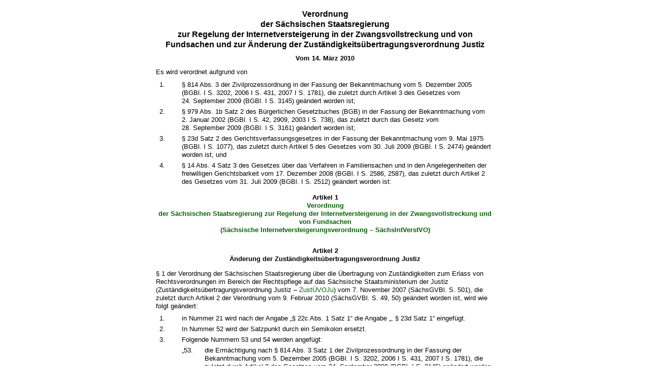

--- FILE ---
content_type: text/html; charset=utf-8
request_url: https://www.revosax.sachsen.de/vorschrift_gesamt/11330/12949.html
body_size: 6503
content:
<!DOCTYPE html>
<html>
<head>
<meta content="noindex" name="robots">
<meta content="Sächsisches Landesrecht Änderungsverordnung: Verordnung der Sächsischen Staatsregierung zur Regelung der Internetversteigerung in der Zwangsvollstreckung und von Fundsachen und zur Änderung der Zuständigkeitsübertragungsverordnung Justiz" name="description">
<meta content="Sächsisches Landesrecht;revosax;Änderungsverordnung;" name="keywords">
<title>
REVOSax -
SächsIntVerstVO und Änd. ZustÜVOJu

</title>
<link rel="stylesheet" href="/assets/application-1b03628bb5c0c0af5ae90c18abd45ffac3b08144af9515147207d1f3f94a3b8f.css" media="all" />
<link rel="icon" type="image/x-icon" href="/assets/favicon-95cf5c6a8e4868b6f9647ec54ba862e534f215d2fadc25a1350e1819a4a908de.ico" />
</head>
<body class="gesamt">
<article id="lesetext" data-bundesgesetze="inline">
  <header data-anchor="1000" data-bundesgesetze="448,94,679" data-level="1" data-link="ef" id="ef" title="Eingangsformel">
    <h3 class="centre">Verordnung<br> 
    der Sächsischen Staatsregierung<br> zur Regelung der Internetversteigerung in der Zwangsvollstreckung und von Fundsachen und zur Änderung der Zuständigkeitsübertragungsverordnung Justiz</h3> 
    <p class="centre"><strong>Vom 14. März 2010</strong></p> 
    <p>Es wird verordnet aufgrund von
    </p>
    <dl class="cf">
      <dt class="td_1">1.
      </dt>
      <dd class="td_last_1">§ 814 Abs. 3 der Zivilprozessordnung in der Fassung der Bekanntmachung vom 5. Dezember 2005 (BGBl. I S. 3202, 2006 I S. 431, 2007 I S. 1781), die zuletzt durch Artikel 3 des Gesetzes vom 24. September 2009 (BGBl. I S. 3145) geändert worden ist;
      </dd>
      <dt class="td_1">2.
      </dt>
      <dd class="td_last_1">§ 979 Abs. 1b Satz 2 des Bürgerlichen Gesetzbuches (BGB) in der Fassung der Bekanntmachung vom 2. Januar 2002 (BGBl. I S. 42, 2909, 2003 I S. 738), das zuletzt durch das Gesetz vom 28. September 2009 (BGBl. I S. 3161) geändert worden ist;
      </dd>
      <dt class="td_1">3.
      </dt>
      <dd class="td_last_1">§ 23d Satz 2 des Gerichtsverfassungsgesetzes in der Fassung der Bekanntmachung vom 9. Mai 1975 (BGBl. I S. 1077), das zuletzt durch Artikel 5 des Gesetzes vom 30. Juli 2009 (BGBl. I S. 2474) geändert worden ist, und
      </dd>
      <dt class="td_1">4.
      </dt>
      <dd class="td_last_1">§ 14 Abs. 4 Satz 3 des Gesetzes über das Verfahren in Familiensachen und in den Angelegenheiten der freiwilligen Gerichtsbarkeit vom 17. Dezember 2008 (BGBl. I S. 2586, 2587), das zuletzt durch Artikel 2 des Gesetzes vom 31. Juli 2009 (BGBl. I S. 2512) geändert worden ist:
      </dd>
    </dl>
  </header>
  <div class="sections">
    <section data-anchor="1" data-bundesgesetze="679" data-level="1" data-link="a1" id="a1" title="Artikel 1"><h4>Artikel 1
        <br> 
        <a href="/Text.link?stid=13794" title="Sächsische Internetversteigerungsverordnung – SächsIntVerstVO">Verordnung
          <br>der Sächsischen Staatsregierung zur Regelung der Internetversteigerung in der Zwangsvollstreckung und von Fundsachen
          <br>(Sächsische Internetversteigerungsverordnung – SächsIntVerstVO)</a></h4>
    </section>
    <section data-anchor="9" data-bundesgesetze="448,679" data-level="1" data-link="a2" id="a2" title="Artikel 2"><h4>Artikel 2
        <br>Änderung der Zuständigkeitsübertragungsverordnung Justiz</h4> 
      <p>§ 1 der Verordnung der Sächsischen Staatsregierung über die Übertragung von Zuständigkeiten zum Erlass von Rechtsverordnungen im Bereich der Rechtspflege auf das Sächsische Staatsministerium der Justiz (Zuständigkeitsübertragungsverordnung Justiz – 
        <a href="/Text.link?stid=11362" title="Zuständigkeitsübertragungsverordnung Justiz – ZustÜVOJu">ZustÜVOJu</a>) vom 7. November 2007 (SächsGVBl. S. 501), die zuletzt durch Artikel 2 der Verordnung vom 9. Februar 2010 (SächsGVBl. S. 49, 50) geändert worden ist, wird wie folgt geändert:
      </p>
      <dl class="cf">
        <dt class="td_1">1.
        </dt>
        <dd class="td_last_1">in Nummer 21 wird nach der Angabe „§ 22c Abs. 1 Satz 1“ die Angabe „, § 23d Satz 1“ eingefügt.
        </dd>
        <dt class="td_1">2.
        </dt>
        <dd class="td_last_1">In Nummer 52 wird der Satzpunkt durch ein Semikolon ersetzt.
        </dd>
        <dt class="td_1">3.
        </dt>
        <dd class="td_last_1">Folgende Nummern 53 und 54 werden angefügt:
        </dd>
        <dt class="td_1"> 
        </dt>
        <dd class="td_2">„53.
        </dd>
        <dd class="td_last_2">die Ermächtigung nach § 814 Abs. 3 Satz 1 der Zivilprozessordnung in der Fassung der Bekanntmachung vom 5. Dezember 2005 (BGBl. I S. 3202, 2006 I S. 431, 2007 I S. 1781), die zuletzt durch Artikel 3 des Gesetzes vom 24. September 2009 (BGBl. I S. 3145) geändert worden ist, und hinsichtlich der an Justizbehörden abgelieferten Fundsachen und der im Besitz von Justizbehörden befindlichen unanbringbaren Sachen die Ermächtigung nach § 979 Abs. 1b Satz 2 Halbsatz 1 des Bürgerlichen Gesetzbuches in der Fassung der Bekanntmachung vom 2. Januar 2002 (BGBl. I S. 42, 2909, 2003 I S. 738), das zuletzt durch das Gesetz vom 28. September 2009 (BGBl. I S. 3161) geändert worden ist;
        </dd>
        <dt class="td_1"> 
        </dt>
        <dd class="td_2">54.
        </dd>
        <dd class="td_last_2">die Ermächtigung nach § 14 Abs. 4 Satz 1 und 2 des Gesetzes über das Verfahren in Familiensachen und in den Angelegenheiten der freiwilligen Gerichtsbarkeit vom 17. Dezember 2008 (BGBl. I S. 2586, 2587), das zuletzt durch Artikel 2 des Gesetzes vom 31. Juli 2009 (BGBl. I S. 2512) geändert worden ist.“
        </dd>
      </dl>
    </section>
    <section data-anchor="10" data-bundesgesetze="679" data-level="1" data-link="a3" id="a3" title="Artikel 3"><h4>Artikel 3
        <br>Inkrafttreten</h4> 
      <p>Diese Verordnung tritt am 1. April 2010 in Kraft.
      </p>
      <p>Dresden, den 14. März 2010
      </p>
      <p> <strong>Der Ministerpräsident
          <br> Stanislaw Tillich</strong>
      </p>
      <p> <strong>Der Staatsminister der Justiz und für Europa
          <br> Dr. Jürgen Martens</strong>
      </p>
    </section>
  </div>
</article>
<div id="impacts">
<h2>Änderungsvorschriften</h2>

</div>
<div id="footer_print">
<p>
Quelle: REVOSax
https://www.revosax.sachsen.de/vorschrift_gesamt/11330/12949.html
Stand vom
02.02.2026
</p>
<p>Herausgeber: Sächsische Staatskanzlei http://www.sk.sachsen.de/</p>
</div>

</body>
</html>
